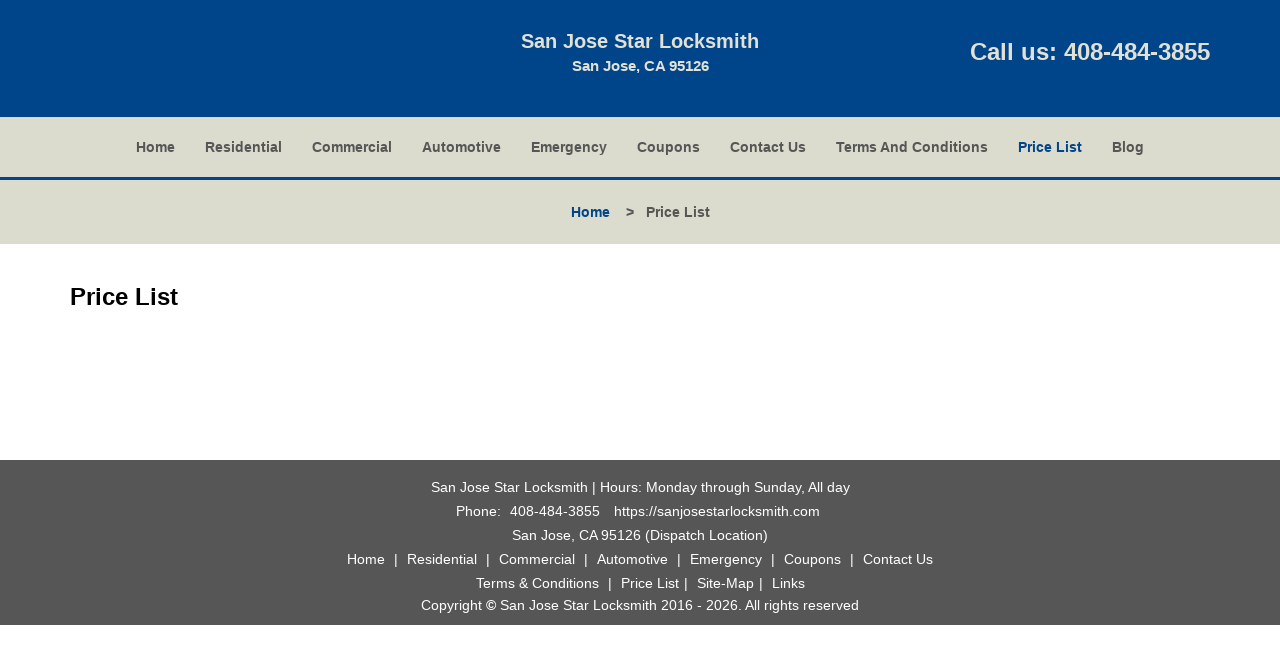

--- FILE ---
content_type: text/html
request_url: https://sanjosestarlocksmith.com/locksmith-price-list.html
body_size: 2950
content:
<!DOCTYPE html><html lang="en"><head><meta charset="utf-8"><meta name="viewport" content="width=device-width, initial-scale=1"> <meta name="keywords" content="locksmith, locks, keys, home"/> <meta name="description" content="locksmith price list San Jose Star Locksmith - Price List"/> <meta name="og:keywords" content="locksmith, locks, keys, home"/><meta name="og:description" content="locksmith price list San Jose Star Locksmith - Price List"/><meta name="og:title" content="San Jose Star Locksmith - Price List"/><meta name="og:url" content="https://sanjosestarlocksmith.com/locksmith-price-list.html"/><meta name="og:image" content="https://sanjosestarlocksmith.com/userfiles/Template-L-17/images/Template-L-17-DC-13M/logo-main-dc-13-img.webp"/><meta name="twitter:keywords" content="locksmith, locks, keys, home"/><meta name="twitter:description" content="locksmith price list San Jose Star Locksmith - Price List"/><meta name="twitter:site" content="sanjosestarlocksmith"/><meta name="twitter:title" content="San Jose Star Locksmith - Price List"/><meta name="twitter:url" content="https://sanjosestarlocksmith.com/locksmith-price-list.html"/><meta name="twitter:image" content="https://sanjosestarlocksmith.com/userfiles/Template-L-17/images/Template-L-17-DC-13M/logo-main-dc-13-img.webp"/><meta name="twitter:card" content="summery"/><title>San Jose Star Locksmith - Price List</title> <link rel="canonical" href="https://sanjosestarlocksmith.com/locksmith-price-list.html"> <link rel="icon" href="/userfiles/Template-L-17/files/69.png" type="image/png"> <link rel="preconnect" href="https://fonts.gstatic.com" crossorigin> <link rel="preload" href="fonts/fontawesome-webfont.woff2?v=4.3.0" as="font" type="font/woff2" crossorigin> <link href="https://fonts.googleapis.com/css?family=Open+Sans:800,700,600,400,300&display=swap"><link href="https://fonts.googleapis.com/css?family=Roboto:800,700,600,400,300&display=swap"> <link media="print" onload="this.media='all'" href="/css/custom.locksmith-price-list.css" rel="stylesheet"/> <link rel="stylesheet" href="/css/bootstrap.min.css"/> <link rel="stylesheet" href="/css/style.min.css"/><!--[if lte IE 8]><script src="/scripts/respond-1.1.0.min.js"></script><![endif]--> <!--[if lt IE 9]><script src="/scripts/html5shiv.js"></script><![endif]--> <script type="text/javascript">document.cookie='resolution='+Math.max(screen.width,screen.height)+("devicePixelRatio"in window?","+devicePixelRatio:",1")+'; path=/';</script><script defer type="application/ld+json">{
    "@context": "https://schema.org",
    "@type": "Locksmith",
    "name": "San Jose Star Locksmith",
    "url": "https://sanjosestarlocksmith.com",
    "logo": "https://sanjosestarlocksmith.com/userfiles/Template-L-17/images/Template-L-17-DC-13M/logo-main-dc-13-img.webp",
    "img": "https://sanjosestarlocksmith.com/userfiles/Template-L-17/images/Template-L-17-DC-13M/price-list.webp",
    "description": "locksmith price list San Jose Star Locksmith - Price List",
    "telephone": "408-484-3855",
    "address": {
        "@type": "PostalAddress",
        "streetAddress": "1300 West San Carlos Street Suite: K",
        "addressLocality": "San Jose",
        "addressRegion": "CA",
        "postalCode": "95126",
        "addressCountry": "US"
    },
    "openingHoursSpecification": [
        {
            "@type": "OpeningHoursSpecification",
            "dayOfWeek": [
                "Mon",
                "Tue",
                "Wed",
                "Thu",
                "Fri",
                "Sat",
                "Sun"
            ],
            "opens": "0:00",
            "closes": "23:59"
        }
    ],
    "paymentAccepted": [
        "Cash",
        "Credit Card"
    ],
    "currenciesAccepted": "USD",
    "sameAs": [
        "https://www.facebook.com/pages/San-Jose-Star-Locksmith/1479224452383380"
    ],
    "areaServed": [
        {
            "@type": "City",
            "name": "San Jose"
        }
    ],
    "services": {
        "serviceType": [
            "Residential Locksmith Services",
            "Commercial Locksmith Services",
            "Emergency Locksmith Services",
            "Automotive Locksmith Services"
        ]
    }
}</script></head> <body><section id="header"> <div class="container"><div class="row"> <div class="logo col-sm-4"> <a href="/"><picture class="lazily-loaded-picture"><source srcset="" data-placeholder-srcset="" data-srcset="/userfiles/Template-L-17/images/Template-L-17-DC-13M/logo-main-dc-13-img.webp" type="image/webp" class="lazy-source"><img data-get-size="1" width="226" height="58" src="" data-placeholder-srcset="" class="lazy-img" data-src="/userfiles/Template-L-17/images/Template-L-17-DC-13M/logo-main-dc-13-img.webp" alt="San Jose Star Locksmith" data-link="1"></picture></a></div> <div class="header-info col-sm-4 text-center"><span class="h1">San Jose Star Locksmith</span> <p>San Jose, CA 95126</p></div> <div class="header-contact col-sm-4"><p>Call us: <a href="tel:408-484-3855">408-484-3855</a></p></div></div></div></section> <div id="main-navigation"><div class="container"> <div class="row"><div class="col-sm-12 navigation text-center"> <nav class="navbar navbar-default"><button type="button" class="navbar-toggle collapsed" data-toggle="collapse" data-target="#fixed-collapse-navbar"> <span class="sr-only">Toggle navigation</span> <span class="icon-bar"></span> <span class="icon-bar"></span> <span class="icon-bar"></span></button> <div class="collapse navbar-collapse nav-collapse" id="fixed-collapse-navbar"><ul class="nav navbar-nav"> <li class=""><a href="/">Home</a></li> <li class=""><a href="/residential-locksmith.html">Residential</a></li> <li class=""><a href="/commercial-locksmith.html">Commercial</a></li> <li class=""><a href="/automotive-locksmith.html">Automotive</a></li> <li class=""><a href="/emergency-locksmith.html">Emergency</a></li> <li class=""><a href="/coupons-locksmith-service.html">Coupons</a></li> <li class=""><a href="/contact-us-locksmith-service.html">Contact Us</a></li> <li class=""><a href="/locksmith-terms-and-conditions.html">Terms And Conditions</a></li> <li class="active"><a href="/locksmith-price-list.html">Price List</a></li> <li class="dropdown "><a href="/blog.html" class="dropdown-toggle">Blog</a> <ul class='dropdown-menu' role='menu'> <li><a href="/local-mobile-locksmith.html" class="main">Local Mobile Locksmith</a></li> <li><a href="/emergency-locksmith-services.html" class="main">Emergency Locksmith Services</a></li> <li><a href="/local-locksmith-service.html" class="main">Local Locksmith Service</a></li> <li><a href="/lock-repair-services.html" class="main">Lock Repair Services</a></li> <li><a href="/locksmith-24-hour-service.html" class="main">Locksmith 24 Hour Service</a></li> <li><a href="/locksmith-mobile-service.html" class="main">Locksmith Mobile Service</a></li> <li><a href="/locksmith-near-me.html" class="main">Locksmith Near Me</a></li> <li><a href="/nearest-locksmith.html" class="main">Nearest Locksmith</a></li> <li><a href="/apartment-lockout.html" class="main">Apartment lockout</a></li> <li><a href="/professional-locksmith.html" class="main">Professional Locksmith</a></li> <li><a href="/trusted-locksmith.html" class="main">Trusted Locksmith</a></li> <li><a href="/unlock-service.html" class="main">Unlock Service</a></li> <li><a href="/24-hour-lock-out-service.html" class="main">24 Hour Lock Out Service</a></li> <li><a href="/24-7-emergency-locksmith.html" class="main">24/7 Emergency Locksmith</a></li> <li><a href="/automotive-lockout.html" class="main">Automotive lockout</a></li> <li><a href="/automotive-locksmith0.html" class="main">Automotive locksmith</a></li> <li><a href="/best-locksmith.html" class="main">Best locksmith</a></li> <li><a href="/car-lockout.html" class="main">Car lockout</a></li> <li><a href="/commercial-lockout.html" class="main">Commercial lockout</a></li> <li><a href="/commercial-locksmith0.html" class="main">Commercial locksmith</a></li> <li><a href="/deadbolt-locks.html" class="main">Deadbolt locks</a></li> <li><a href="/emergency-locksmith0.html" class="main">Emergency locksmith</a></li> <li><a href="/lock-change.html" class="main">Lock change</a></li> <li><a href="/lock-out.html" class="main">Lock out</a></li> <li><a href="/locks-rekeyed.html" class="main">Locks rekeyed</a></li> <li><a href="/residential-locksmith0.html" class="main">Residential locksmith</a></li> <li><a href="/locksmith-on-speed-dial.html" class="main">Locksmith on Speed Dial</a></li> <li><a href="/hiring-a-mobile-locksmith.html" class="main">Hiring a Mobile Locksmith</a></li> <li><a href="/local-locksmiths-respond-faster.html" class="main">Local Locksmiths Respond Faster</a></li> <li><a href="/top-reasons-to-choose-us.html" class="main">Top Reasons to Choose Us</a></li> <li><a href="/blog24-hour-locksmith-what-to-expect.html" class="main">24-Hour Locksmith: What to Expect</a></li></ul></li></ul></div></nav></div></div></div></div> <div id="breadcrumb"><div class="container"> <div class="row"><div class="col-sm-12 innerPage"> <p class="text-center"><a href="/">Home</a> &nbsp;  &nbsp;&gt; &nbsp; <strong>Price List</strong></p></div></div></div></div> <section id="content"><div class="container"> <div class="row"><div class="col-sm-12"> <div class="row"><div class="main-content col-sm-12"> <h1>Price&nbsp;List</h1> <p>&nbsp;</p> <p><picture class="lazily-loaded-picture in0"><source srcset="" data-placeholder-srcset="" data-srcset="/userfiles/Template-L-17/images/Template-L-17-DC-13M/price-list.webp" type="image/webp" class="lazy-source"><img width="900" height="1272" alt="San Jose Star Locksmith San Jose, CA 408-484-3855" src="" data-placeholder-srcset="" class="lazy-img" data-src="/userfiles/Template-L-17/images/Template-L-17-DC-13M/price-list.webp" title="San Jose Star Locksmith San Jose, CA 408-484-3855"/></picture></p></div></div></div></div></div></section> <section id="footer" class="mobile-pb80"><div class="container"> <div class="row"><div class="col-sm-12 text-center footer_text"> <p>San Jose Star Locksmith | Hours: Monday through Sunday, All day</p> <p>Phone: <a href="tel:408-484-3855">408-484-3855</a> <a href="https://sanjosestarlocksmith.com">https://sanjosestarlocksmith.com</a></p> <p>San Jose, CA 95126 (Dispatch Location)</p> <p><a href="/">Home</a> |&nbsp;<a href="/residential-locksmith.html">Residential</a>&nbsp;| <a href="/commercial-locksmith.html">Commercial</a>&nbsp;| <a href="/automotive-locksmith.html">Automotive</a>&nbsp;| <a href="/emergency-locksmith.html">Emergency</a>&nbsp;| <a href="/coupons-locksmith-service.html">Coupons</a> | <a href="/contact-us-locksmith-service.html">Contact Us</a></p> <p><a href="/locksmith-terms-and-conditions.html">Terms &amp; Conditions</a> | <a href="/locksmith-price-list.html">Price List</a>| <a href="/site-map.html">Site-Map</a>| <a href="/seo-links-seo-links.html">Links</a></p> <p style="line-height:20.7999992370605px;text-align:center;">Copyright&nbsp;<strong>&copy;</strong>&nbsp;San Jose Star Locksmith 2016 - 2026. All rights reserved</p></div></div></div></section> <a id="back-to-top" href="#header" class="text-center in1" aria-label="back to top"><i class="fa fa-arrow-up"></i><span class="d-none">top</span></a> <div class="call-support show-mobile"><a href="tel:+14084843855" class="btn"><i class="fa fa-phone"></i> Call</a></div> <style type="text/css"></style> <script defer type="text/javascript" src="/scripts/jquery-1.12.4.min.js"></script> <script defer type="text/javascript" src="/scripts/wow.js"></script> <script defer type="text/javascript" src="/scripts/bootstrap.min.js"></script> <script defer type="text/javascript" src="/scripts/owl.carousel.js"></script> <script defer type="text/javascript" src="/scripts/jquery.prettyPhoto.js"></script> <script defer type="text/javascript" src="/scripts/waypoints.js"></script> <script defer type="text/javascript" src="/scripts/jquery.nivo.slider.js"></script> <script defer type="text/javascript" src="/scripts/jquery.validate.js"></script> <script defer type="text/javascript" src="/scripts/custom.js"></script><h2 class="hidden">locksmith-price-list - YRJ8xcp0wr</h2><iframe class="fb-frame" src="https://www.facebook.com/plugins/share_button.php?href=https%3A%2F%2Fwww.facebook.com%2Fpages%2FSan-Jose-Star-Locksmith%2F1479224452383380&layout&size&width=0&height=0&appId" width="0" height="0" scrolling="no" frameborder="0" allowfullscreen="true" target="_top" allow="autoplay; clipboard-write; encrypted-media; picture-in-picture"></iframe><script defer type="text/javascript" src="/scripts/locksmith-price-list.js"></script></body></html>